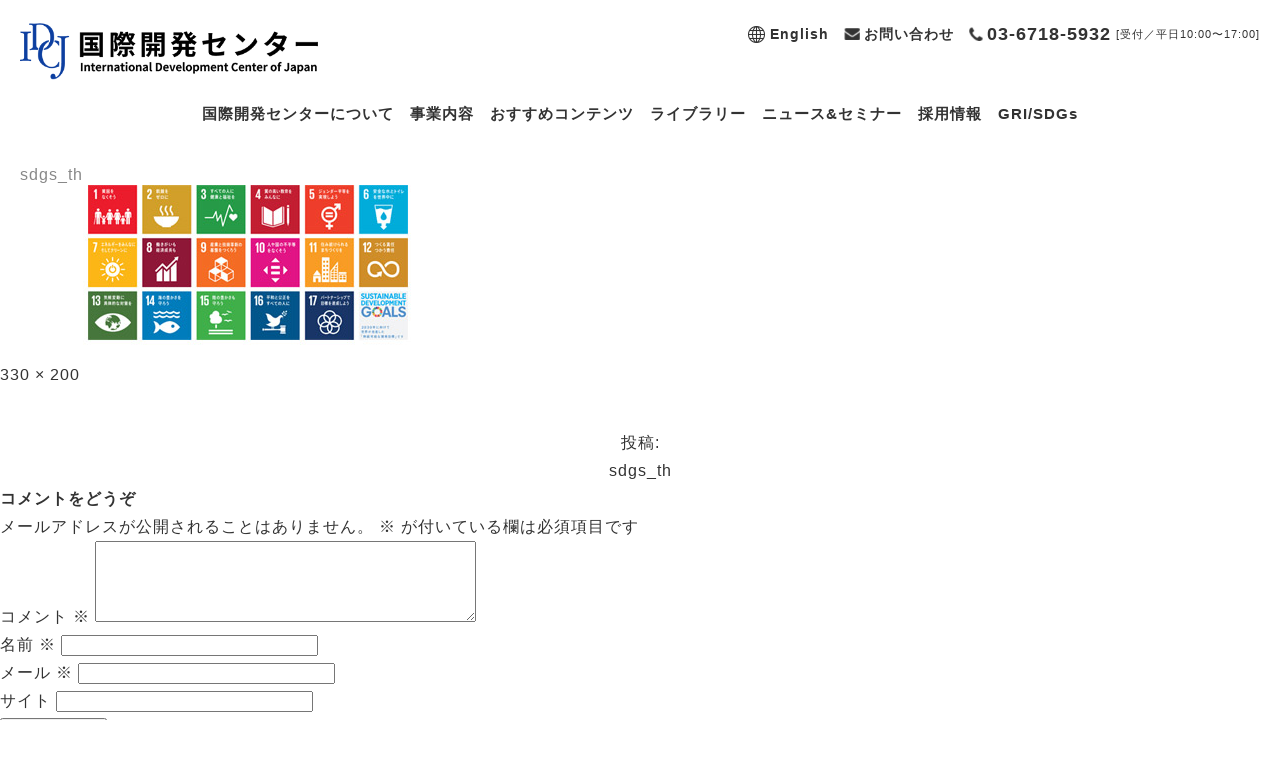

--- FILE ---
content_type: text/html; charset=UTF-8
request_url: https://www.idcj.jp/sdgs_th
body_size: 9752
content:
<!doctype html>
<html dir="ltr" lang="ja">
<head>
	<meta charset="UTF-8" />
	<meta name="viewport" content="width=device-width, initial-scale=1" />
	<link rel="profile" href="https://gmpg.org/xfn/11" />
	<title>sdgs_th | IDCJ 国際開発センター</title>

		<!-- All in One SEO 4.9.3 - aioseo.com -->
	<meta name="robots" content="max-image-preview:large" />
	<meta name="author" content="idcj_admin"/>
	<link rel="canonical" href="https://www.idcj.jp/sdgs_th" />
	<meta name="generator" content="All in One SEO (AIOSEO) 4.9.3" />
		<script type="application/ld+json" class="aioseo-schema">
			{"@context":"https:\/\/schema.org","@graph":[{"@type":"BreadcrumbList","@id":"https:\/\/www.idcj.jp\/sdgs_th#breadcrumblist","itemListElement":[{"@type":"ListItem","@id":"https:\/\/www.idcj.jp#listItem","position":1,"name":"\u30db\u30fc\u30e0","item":"https:\/\/www.idcj.jp","nextItem":{"@type":"ListItem","@id":"https:\/\/www.idcj.jp\/sdgs_th#listItem","name":"sdgs_th"}},{"@type":"ListItem","@id":"https:\/\/www.idcj.jp\/sdgs_th#listItem","position":2,"name":"sdgs_th","previousItem":{"@type":"ListItem","@id":"https:\/\/www.idcj.jp#listItem","name":"\u30db\u30fc\u30e0"}}]},{"@type":"ItemPage","@id":"https:\/\/www.idcj.jp\/sdgs_th#itempage","url":"https:\/\/www.idcj.jp\/sdgs_th","name":"sdgs_th | IDCJ \u56fd\u969b\u958b\u767a\u30bb\u30f3\u30bf\u30fc","inLanguage":"ja","isPartOf":{"@id":"https:\/\/www.idcj.jp\/#website"},"breadcrumb":{"@id":"https:\/\/www.idcj.jp\/sdgs_th#breadcrumblist"},"author":{"@id":"https:\/\/www.idcj.jp\/author\/idcj_admin#author"},"creator":{"@id":"https:\/\/www.idcj.jp\/author\/idcj_admin#author"},"datePublished":"2019-01-21T20:15:32+09:00","dateModified":"2019-01-21T20:15:32+09:00"},{"@type":"Organization","@id":"https:\/\/www.idcj.jp\/#organization","name":"IDCJ \u56fd\u969b\u958b\u767a\u30bb\u30f3\u30bf\u30fc","url":"https:\/\/www.idcj.jp\/"},{"@type":"Person","@id":"https:\/\/www.idcj.jp\/author\/idcj_admin#author","url":"https:\/\/www.idcj.jp\/author\/idcj_admin","name":"idcj_admin","image":{"@type":"ImageObject","@id":"https:\/\/www.idcj.jp\/sdgs_th#authorImage","url":"https:\/\/secure.gravatar.com\/avatar\/73f9a653ee877bbcd7c1fbb7925a538ada14bbf78eb8682bb03f567127ed590e?s=96&d=mm&r=g","width":96,"height":96,"caption":"idcj_admin"}},{"@type":"WebSite","@id":"https:\/\/www.idcj.jp\/#website","url":"https:\/\/www.idcj.jp\/","name":"IDCJ \u56fd\u969b\u958b\u767a\u30bb\u30f3\u30bf\u30fc","inLanguage":"ja","publisher":{"@id":"https:\/\/www.idcj.jp\/#organization"}}]}
		</script>
		<!-- All in One SEO -->

<link rel="alternate" type="application/rss+xml" title="IDCJ 国際開発センター &raquo; フィード" href="https://www.idcj.jp/feed" />
<link rel="alternate" type="application/rss+xml" title="IDCJ 国際開発センター &raquo; コメントフィード" href="https://www.idcj.jp/comments/feed" />
<link rel="alternate" type="application/rss+xml" title="IDCJ 国際開発センター &raquo; sdgs_th のコメントのフィード" href="https://www.idcj.jp/feed/?attachment_id=1586" />
<link rel="alternate" title="oEmbed (JSON)" type="application/json+oembed" href="https://www.idcj.jp/wp-json/oembed/1.0/embed?url=https%3A%2F%2Fwww.idcj.jp%2Fsdgs_th" />
<link rel="alternate" title="oEmbed (XML)" type="text/xml+oembed" href="https://www.idcj.jp/wp-json/oembed/1.0/embed?url=https%3A%2F%2Fwww.idcj.jp%2Fsdgs_th&#038;format=xml" />
<style id='wp-img-auto-sizes-contain-inline-css' type='text/css'>
img:is([sizes=auto i],[sizes^="auto," i]){contain-intrinsic-size:3000px 1500px}
/*# sourceURL=wp-img-auto-sizes-contain-inline-css */
</style>
<link rel='stylesheet' id='sbi_styles-css' href='https://www.idcj.jp/wp-content/plugins/instagram-feed/css/sbi-styles.min.css?ver=6.10.0' type='text/css' media='all' />
<style id='wp-emoji-styles-inline-css' type='text/css'>

	img.wp-smiley, img.emoji {
		display: inline !important;
		border: none !important;
		box-shadow: none !important;
		height: 1em !important;
		width: 1em !important;
		margin: 0 0.07em !important;
		vertical-align: -0.1em !important;
		background: none !important;
		padding: 0 !important;
	}
/*# sourceURL=wp-emoji-styles-inline-css */
</style>
<style id='wp-block-library-inline-css' type='text/css'>
:root{--wp-block-synced-color:#7a00df;--wp-block-synced-color--rgb:122,0,223;--wp-bound-block-color:var(--wp-block-synced-color);--wp-editor-canvas-background:#ddd;--wp-admin-theme-color:#007cba;--wp-admin-theme-color--rgb:0,124,186;--wp-admin-theme-color-darker-10:#006ba1;--wp-admin-theme-color-darker-10--rgb:0,107,160.5;--wp-admin-theme-color-darker-20:#005a87;--wp-admin-theme-color-darker-20--rgb:0,90,135;--wp-admin-border-width-focus:2px}@media (min-resolution:192dpi){:root{--wp-admin-border-width-focus:1.5px}}.wp-element-button{cursor:pointer}:root .has-very-light-gray-background-color{background-color:#eee}:root .has-very-dark-gray-background-color{background-color:#313131}:root .has-very-light-gray-color{color:#eee}:root .has-very-dark-gray-color{color:#313131}:root .has-vivid-green-cyan-to-vivid-cyan-blue-gradient-background{background:linear-gradient(135deg,#00d084,#0693e3)}:root .has-purple-crush-gradient-background{background:linear-gradient(135deg,#34e2e4,#4721fb 50%,#ab1dfe)}:root .has-hazy-dawn-gradient-background{background:linear-gradient(135deg,#faaca8,#dad0ec)}:root .has-subdued-olive-gradient-background{background:linear-gradient(135deg,#fafae1,#67a671)}:root .has-atomic-cream-gradient-background{background:linear-gradient(135deg,#fdd79a,#004a59)}:root .has-nightshade-gradient-background{background:linear-gradient(135deg,#330968,#31cdcf)}:root .has-midnight-gradient-background{background:linear-gradient(135deg,#020381,#2874fc)}:root{--wp--preset--font-size--normal:16px;--wp--preset--font-size--huge:42px}.has-regular-font-size{font-size:1em}.has-larger-font-size{font-size:2.625em}.has-normal-font-size{font-size:var(--wp--preset--font-size--normal)}.has-huge-font-size{font-size:var(--wp--preset--font-size--huge)}.has-text-align-center{text-align:center}.has-text-align-left{text-align:left}.has-text-align-right{text-align:right}.has-fit-text{white-space:nowrap!important}#end-resizable-editor-section{display:none}.aligncenter{clear:both}.items-justified-left{justify-content:flex-start}.items-justified-center{justify-content:center}.items-justified-right{justify-content:flex-end}.items-justified-space-between{justify-content:space-between}.screen-reader-text{border:0;clip-path:inset(50%);height:1px;margin:-1px;overflow:hidden;padding:0;position:absolute;width:1px;word-wrap:normal!important}.screen-reader-text:focus{background-color:#ddd;clip-path:none;color:#444;display:block;font-size:1em;height:auto;left:5px;line-height:normal;padding:15px 23px 14px;text-decoration:none;top:5px;width:auto;z-index:100000}html :where(.has-border-color){border-style:solid}html :where([style*=border-top-color]){border-top-style:solid}html :where([style*=border-right-color]){border-right-style:solid}html :where([style*=border-bottom-color]){border-bottom-style:solid}html :where([style*=border-left-color]){border-left-style:solid}html :where([style*=border-width]){border-style:solid}html :where([style*=border-top-width]){border-top-style:solid}html :where([style*=border-right-width]){border-right-style:solid}html :where([style*=border-bottom-width]){border-bottom-style:solid}html :where([style*=border-left-width]){border-left-style:solid}html :where(img[class*=wp-image-]){height:auto;max-width:100%}:where(figure){margin:0 0 1em}html :where(.is-position-sticky){--wp-admin--admin-bar--position-offset:var(--wp-admin--admin-bar--height,0px)}@media screen and (max-width:600px){html :where(.is-position-sticky){--wp-admin--admin-bar--position-offset:0px}}

/*# sourceURL=wp-block-library-inline-css */
</style><style id='global-styles-inline-css' type='text/css'>
:root{--wp--preset--aspect-ratio--square: 1;--wp--preset--aspect-ratio--4-3: 4/3;--wp--preset--aspect-ratio--3-4: 3/4;--wp--preset--aspect-ratio--3-2: 3/2;--wp--preset--aspect-ratio--2-3: 2/3;--wp--preset--aspect-ratio--16-9: 16/9;--wp--preset--aspect-ratio--9-16: 9/16;--wp--preset--color--black: #000000;--wp--preset--color--cyan-bluish-gray: #abb8c3;--wp--preset--color--white: #FFF;--wp--preset--color--pale-pink: #f78da7;--wp--preset--color--vivid-red: #cf2e2e;--wp--preset--color--luminous-vivid-orange: #ff6900;--wp--preset--color--luminous-vivid-amber: #fcb900;--wp--preset--color--light-green-cyan: #7bdcb5;--wp--preset--color--vivid-green-cyan: #00d084;--wp--preset--color--pale-cyan-blue: #8ed1fc;--wp--preset--color--vivid-cyan-blue: #0693e3;--wp--preset--color--vivid-purple: #9b51e0;--wp--preset--color--primary: #0073a8;--wp--preset--color--secondary: #005075;--wp--preset--color--dark-gray: #111;--wp--preset--color--light-gray: #767676;--wp--preset--gradient--vivid-cyan-blue-to-vivid-purple: linear-gradient(135deg,rgb(6,147,227) 0%,rgb(155,81,224) 100%);--wp--preset--gradient--light-green-cyan-to-vivid-green-cyan: linear-gradient(135deg,rgb(122,220,180) 0%,rgb(0,208,130) 100%);--wp--preset--gradient--luminous-vivid-amber-to-luminous-vivid-orange: linear-gradient(135deg,rgb(252,185,0) 0%,rgb(255,105,0) 100%);--wp--preset--gradient--luminous-vivid-orange-to-vivid-red: linear-gradient(135deg,rgb(255,105,0) 0%,rgb(207,46,46) 100%);--wp--preset--gradient--very-light-gray-to-cyan-bluish-gray: linear-gradient(135deg,rgb(238,238,238) 0%,rgb(169,184,195) 100%);--wp--preset--gradient--cool-to-warm-spectrum: linear-gradient(135deg,rgb(74,234,220) 0%,rgb(151,120,209) 20%,rgb(207,42,186) 40%,rgb(238,44,130) 60%,rgb(251,105,98) 80%,rgb(254,248,76) 100%);--wp--preset--gradient--blush-light-purple: linear-gradient(135deg,rgb(255,206,236) 0%,rgb(152,150,240) 100%);--wp--preset--gradient--blush-bordeaux: linear-gradient(135deg,rgb(254,205,165) 0%,rgb(254,45,45) 50%,rgb(107,0,62) 100%);--wp--preset--gradient--luminous-dusk: linear-gradient(135deg,rgb(255,203,112) 0%,rgb(199,81,192) 50%,rgb(65,88,208) 100%);--wp--preset--gradient--pale-ocean: linear-gradient(135deg,rgb(255,245,203) 0%,rgb(182,227,212) 50%,rgb(51,167,181) 100%);--wp--preset--gradient--electric-grass: linear-gradient(135deg,rgb(202,248,128) 0%,rgb(113,206,126) 100%);--wp--preset--gradient--midnight: linear-gradient(135deg,rgb(2,3,129) 0%,rgb(40,116,252) 100%);--wp--preset--font-size--small: 19.5px;--wp--preset--font-size--medium: 20px;--wp--preset--font-size--large: 36.5px;--wp--preset--font-size--x-large: 42px;--wp--preset--font-size--normal: 22px;--wp--preset--font-size--huge: 49.5px;--wp--preset--spacing--20: 0.44rem;--wp--preset--spacing--30: 0.67rem;--wp--preset--spacing--40: 1rem;--wp--preset--spacing--50: 1.5rem;--wp--preset--spacing--60: 2.25rem;--wp--preset--spacing--70: 3.38rem;--wp--preset--spacing--80: 5.06rem;--wp--preset--shadow--natural: 6px 6px 9px rgba(0, 0, 0, 0.2);--wp--preset--shadow--deep: 12px 12px 50px rgba(0, 0, 0, 0.4);--wp--preset--shadow--sharp: 6px 6px 0px rgba(0, 0, 0, 0.2);--wp--preset--shadow--outlined: 6px 6px 0px -3px rgb(255, 255, 255), 6px 6px rgb(0, 0, 0);--wp--preset--shadow--crisp: 6px 6px 0px rgb(0, 0, 0);}:where(.is-layout-flex){gap: 0.5em;}:where(.is-layout-grid){gap: 0.5em;}body .is-layout-flex{display: flex;}.is-layout-flex{flex-wrap: wrap;align-items: center;}.is-layout-flex > :is(*, div){margin: 0;}body .is-layout-grid{display: grid;}.is-layout-grid > :is(*, div){margin: 0;}:where(.wp-block-columns.is-layout-flex){gap: 2em;}:where(.wp-block-columns.is-layout-grid){gap: 2em;}:where(.wp-block-post-template.is-layout-flex){gap: 1.25em;}:where(.wp-block-post-template.is-layout-grid){gap: 1.25em;}.has-black-color{color: var(--wp--preset--color--black) !important;}.has-cyan-bluish-gray-color{color: var(--wp--preset--color--cyan-bluish-gray) !important;}.has-white-color{color: var(--wp--preset--color--white) !important;}.has-pale-pink-color{color: var(--wp--preset--color--pale-pink) !important;}.has-vivid-red-color{color: var(--wp--preset--color--vivid-red) !important;}.has-luminous-vivid-orange-color{color: var(--wp--preset--color--luminous-vivid-orange) !important;}.has-luminous-vivid-amber-color{color: var(--wp--preset--color--luminous-vivid-amber) !important;}.has-light-green-cyan-color{color: var(--wp--preset--color--light-green-cyan) !important;}.has-vivid-green-cyan-color{color: var(--wp--preset--color--vivid-green-cyan) !important;}.has-pale-cyan-blue-color{color: var(--wp--preset--color--pale-cyan-blue) !important;}.has-vivid-cyan-blue-color{color: var(--wp--preset--color--vivid-cyan-blue) !important;}.has-vivid-purple-color{color: var(--wp--preset--color--vivid-purple) !important;}.has-black-background-color{background-color: var(--wp--preset--color--black) !important;}.has-cyan-bluish-gray-background-color{background-color: var(--wp--preset--color--cyan-bluish-gray) !important;}.has-white-background-color{background-color: var(--wp--preset--color--white) !important;}.has-pale-pink-background-color{background-color: var(--wp--preset--color--pale-pink) !important;}.has-vivid-red-background-color{background-color: var(--wp--preset--color--vivid-red) !important;}.has-luminous-vivid-orange-background-color{background-color: var(--wp--preset--color--luminous-vivid-orange) !important;}.has-luminous-vivid-amber-background-color{background-color: var(--wp--preset--color--luminous-vivid-amber) !important;}.has-light-green-cyan-background-color{background-color: var(--wp--preset--color--light-green-cyan) !important;}.has-vivid-green-cyan-background-color{background-color: var(--wp--preset--color--vivid-green-cyan) !important;}.has-pale-cyan-blue-background-color{background-color: var(--wp--preset--color--pale-cyan-blue) !important;}.has-vivid-cyan-blue-background-color{background-color: var(--wp--preset--color--vivid-cyan-blue) !important;}.has-vivid-purple-background-color{background-color: var(--wp--preset--color--vivid-purple) !important;}.has-black-border-color{border-color: var(--wp--preset--color--black) !important;}.has-cyan-bluish-gray-border-color{border-color: var(--wp--preset--color--cyan-bluish-gray) !important;}.has-white-border-color{border-color: var(--wp--preset--color--white) !important;}.has-pale-pink-border-color{border-color: var(--wp--preset--color--pale-pink) !important;}.has-vivid-red-border-color{border-color: var(--wp--preset--color--vivid-red) !important;}.has-luminous-vivid-orange-border-color{border-color: var(--wp--preset--color--luminous-vivid-orange) !important;}.has-luminous-vivid-amber-border-color{border-color: var(--wp--preset--color--luminous-vivid-amber) !important;}.has-light-green-cyan-border-color{border-color: var(--wp--preset--color--light-green-cyan) !important;}.has-vivid-green-cyan-border-color{border-color: var(--wp--preset--color--vivid-green-cyan) !important;}.has-pale-cyan-blue-border-color{border-color: var(--wp--preset--color--pale-cyan-blue) !important;}.has-vivid-cyan-blue-border-color{border-color: var(--wp--preset--color--vivid-cyan-blue) !important;}.has-vivid-purple-border-color{border-color: var(--wp--preset--color--vivid-purple) !important;}.has-vivid-cyan-blue-to-vivid-purple-gradient-background{background: var(--wp--preset--gradient--vivid-cyan-blue-to-vivid-purple) !important;}.has-light-green-cyan-to-vivid-green-cyan-gradient-background{background: var(--wp--preset--gradient--light-green-cyan-to-vivid-green-cyan) !important;}.has-luminous-vivid-amber-to-luminous-vivid-orange-gradient-background{background: var(--wp--preset--gradient--luminous-vivid-amber-to-luminous-vivid-orange) !important;}.has-luminous-vivid-orange-to-vivid-red-gradient-background{background: var(--wp--preset--gradient--luminous-vivid-orange-to-vivid-red) !important;}.has-very-light-gray-to-cyan-bluish-gray-gradient-background{background: var(--wp--preset--gradient--very-light-gray-to-cyan-bluish-gray) !important;}.has-cool-to-warm-spectrum-gradient-background{background: var(--wp--preset--gradient--cool-to-warm-spectrum) !important;}.has-blush-light-purple-gradient-background{background: var(--wp--preset--gradient--blush-light-purple) !important;}.has-blush-bordeaux-gradient-background{background: var(--wp--preset--gradient--blush-bordeaux) !important;}.has-luminous-dusk-gradient-background{background: var(--wp--preset--gradient--luminous-dusk) !important;}.has-pale-ocean-gradient-background{background: var(--wp--preset--gradient--pale-ocean) !important;}.has-electric-grass-gradient-background{background: var(--wp--preset--gradient--electric-grass) !important;}.has-midnight-gradient-background{background: var(--wp--preset--gradient--midnight) !important;}.has-small-font-size{font-size: var(--wp--preset--font-size--small) !important;}.has-medium-font-size{font-size: var(--wp--preset--font-size--medium) !important;}.has-large-font-size{font-size: var(--wp--preset--font-size--large) !important;}.has-x-large-font-size{font-size: var(--wp--preset--font-size--x-large) !important;}
/*# sourceURL=global-styles-inline-css */
</style>

<style id='classic-theme-styles-inline-css' type='text/css'>
/*! This file is auto-generated */
.wp-block-button__link{color:#fff;background-color:#32373c;border-radius:9999px;box-shadow:none;text-decoration:none;padding:calc(.667em + 2px) calc(1.333em + 2px);font-size:1.125em}.wp-block-file__button{background:#32373c;color:#fff;text-decoration:none}
/*# sourceURL=/wp-includes/css/classic-themes.min.css */
</style>
<link rel='stylesheet' id='twentynineteen-style-css' href='https://www.idcj.jp/wp-content/themes/idcj/style.css?ver=6.9' type='text/css' media='all' />
<link rel='stylesheet' id='twentynineteen-print-style-css' href='https://www.idcj.jp/wp-content/themes/idcj/print.css?ver=6.9' type='text/css' media='print' />
<link rel="https://api.w.org/" href="https://www.idcj.jp/wp-json/" /><link rel="alternate" title="JSON" type="application/json" href="https://www.idcj.jp/wp-json/wp/v2/media/1586" /><link rel="EditURI" type="application/rsd+xml" title="RSD" href="https://www.idcj.jp/xmlrpc.php?rsd" />
<meta name="generator" content="WordPress 6.9" />
<link rel='shortlink' href='https://www.idcj.jp/?p=1586' />
<style type="text/css">.recentcomments a{display:inline !important;padding:0 !important;margin:0 !important;}</style><meta name="redi-version" content="1.2.7" />				<style type="text/css" id="c4wp-checkout-css">
					.woocommerce-checkout .c4wp_captcha_field {
						margin-bottom: 10px;
						margin-top: 15px;
						position: relative;
						display: inline-block;
					}
				</style>
								<style type="text/css" id="c4wp-v3-lp-form-css">
					.login #login, .login #lostpasswordform {
						min-width: 350px !important;
					}
					.wpforms-field-c4wp iframe {
						width: 100% !important;
					}
				</style>
							<style type="text/css" id="c4wp-v3-lp-form-css">
				.login #login, .login #lostpasswordform {
					min-width: 350px !important;
				}
				.wpforms-field-c4wp iframe {
					width: 100% !important;
				}
			</style>
			    <link href="/css/style.css" rel="stylesheet" type="text/css" media="all">
    <link href="https://fonts.googleapis.com/css?family=Raleway:200,300,400" rel="stylesheet">
    <style type="text/css"> p.file_message {font-size: 9pt; margin-bottom: 0em;}</style>
    <script type='text/javascript' src="/js/jquery-2.2.4.min.js"></script>
    <script type='text/javascript' src='/js/jquery.easing.1.3.js'></script>
    <script src="/js/common.js"></script>
	<script src="/js/table-shrink.js"></script>
	<script src="/js/faq.js"></script>
	
	<!-- Google tag (gtag.js) -->
<script async src="https://www.googletagmanager.com/gtag/js?id=G-54T0LQEQG1"></script>
<script>
  window.dataLayer = window.dataLayer || [];
  function gtag(){dataLayer.push(arguments);}
  gtag('js', new Date());

  gtag('config', 'G-54T0LQEQG1');
</script>
<!-- Google tag (gtag.js) -->
<script async src="https://www.googletagmanager.com/gtag/js?id=UA-64149484-3"></script>
<script>
  window.dataLayer = window.dataLayer || [];
  function gtag(){dataLayer.push(arguments);}
  gtag('js', new Date());

  gtag('config', 'UA-64149484-3');
</script>
	
</head>
<body>
        <nav class="sp_navi">
            <ul>
                <li><a href="/about">国際開発センターについて</a></li>
                <li><a href="/business">事業内容</a></li>
                <li><a href="/pickup">おすすめコンテンツ</a></li>
                <li><a href="/library">ライブラリー</a></li>
                <li><a href="/news">ニュース&amp;セミナー</a></li>
                <li><a href="/recruit">採用情報</a></li>
                <li><a href="/sdgs">GRI/SDGs</a></li>
                 <div class="subnavi"><a href="/english" class="icon_en">English</a> <a href="/contact" class="icon_mail">お問い合わせ</a><br><span class="icon_tel">03-6718-5932</span><br><span class="timeinfo">[受付／平日10:00〜17:00]</span></div>         
            </ul>
        </nav>    

    <header>
        <h1><a href="/"><img src="/images/logo.png" width="300" class="logo" alt="IDCJ 国際開発センター"></a></h1>
        <div class="subnavi pc_only"><a href="/english" class="icon_en">English</a> <a href="/contact" class="icon_mail">お問い合わせ</a> <span class="icon_tel">03-6718-5932</span><span class="timeinfo">[受付／平日10:00〜17:00]</span></div>
        <nav clas="pc_only">
            <ul>
                <li><a href="/about">国際開発センターについて</a></li>
                <li><a href="/business">事業内容</a></li>
                <li><a href="/pickup">おすすめコンテンツ</a></li>
                <li><a href="/library">ライブラリー</a></li>
                <li><a href="/news">ニュース&amp;セミナー</a></li>
                <li><a href="/recruit">採用情報</a></li>
                <li><a href="/sdgs">GRI/SDGs</a></li>
            </ul>
        </nav>
            <div class="menu-trigger">
            <span></span>
            <span></span>
            <span></span>
            </div>
    </header>

	<section id="primary" class="content-area">
		<main id="main" class="site-main">

			
				<article id="post-1586" class="post-1586 attachment type-attachment status-inherit hentry entry">

					<header class="entry-header">
						<h1 class="entry-title">sdgs_th</h1>					</header><!-- .entry-header -->

					<div class="entry-content">

						<figure class="entry-attachment wp-block-image">
							<img width="330" height="200" src="https://www.idcj.jp/wp-content/uploads/2019/01/sdgs_th.jpg" class="attachment-full size-full" alt="" decoding="async" fetchpriority="high" srcset="https://www.idcj.jp/wp-content/uploads/2019/01/sdgs_th.jpg 330w, https://www.idcj.jp/wp-content/uploads/2019/01/sdgs_th-300x182.jpg 300w" sizes="(max-width: 330px) 100vw, 330px" />
							<figcaption class="wp-caption-text"></figcaption>

						</figure><!-- .entry-attachment -->

											</div><!-- .entry-content -->

					<footer class="entry-footer">
						<span class="full-size-link"><span class="screen-reader-text">フルサイズ</span><a href="https://www.idcj.jp/wp-content/uploads/2019/01/sdgs_th.jpg">330 &times; 200</a></span>
						
					</footer><!-- .entry-footer -->
				</article><!-- #post-## -->

				
	<nav class="navigation post-navigation" aria-label="投稿">
		<h2 class="screen-reader-text">投稿ナビゲーション</h2>
		<div class="nav-links"><div class="nav-previous"><a href="https://www.idcj.jp/sdgs_th" rel="prev"><span class="meta-nav">投稿:</span><br><span class="post-title">sdgs_th</span></a></div></div>
	</nav>
<div id="comments" class="comments-area">
	<div class="comments-title-wrap no-responses">
		<h2 class="comments-title">
		コメントをどうぞ		</h2><!-- .comments-title -->
			</div><!-- .comments-title-flex -->
		<div id="respond" class="comment-respond">
		<h3 id="reply-title" class="comment-reply-title"> <small><a rel="nofollow" id="cancel-comment-reply-link" href="/sdgs_th#respond" style="display:none;">コメントをキャンセル</a></small></h3><form action="https://www.idcj.jp/wp-comments-post.php" method="post" id="commentform" class="comment-form"><p class="comment-notes"><span id="email-notes">メールアドレスが公開されることはありません。</span> <span class="required-field-message"><span class="required">※</span> が付いている欄は必須項目です</span></p><p class="comment-form-comment"><label for="comment">コメント <span class="required">※</span></label> <textarea id="comment" name="comment" cols="45" rows="5" maxlength="65525" required></textarea></p><p class="comment-form-author"><label for="author">名前 <span class="required">※</span></label> <input id="author" name="author" type="text" value="" size="30" maxlength="245" autocomplete="name" required /></p>
<p class="comment-form-email"><label for="email">メール <span class="required">※</span></label> <input id="email" name="email" type="email" value="" size="30" maxlength="100" aria-describedby="email-notes" autocomplete="email" required /></p>
<p class="comment-form-url"><label for="url">サイト</label> <input id="url" name="url" type="url" value="" size="30" maxlength="200" autocomplete="url" /></p>
<p class="form-submit"><input name="submit" type="submit" id="submit" class="submit" value="コメントを送信" /> <input type='hidden' name='comment_post_ID' value='1586' id='comment_post_ID' />
<input type='hidden' name='comment_parent' id='comment_parent' value='0' />
</p></form>	</div><!-- #respond -->
	</div><!-- #comments -->

		</main><!-- .site-main -->
	</section><!-- .content-area -->


<footer>
<div class="footercontact">
    <ul>
        <li class="telarea"><div class="icon"><img src="/images/icon_tel2.png" width="38" class="midpos"></div><div class="teldata">03-6718-5932<span>受付／平日10:00〜17:00</span></div></li>
        <li class="mailarea"><a href="/contact"><div class="icon"><img src="/images/icon_email2.png" width="40" class="midpos"></div><p>メールお問い合わせ</p></a></li>
        <li class="mailmagazinearea"><a href="https://www.idcj.jp/sdgs/mailmagazine/
" target="_blank"><div class="icon"><img src="/images/icon_mailmagazine.png" width="48" class="midpos"></div><p><img src="/images/btn_mailmagazine.png" width="428" class="btn_magazine pc_only">SDGsメールマガジン登録<br><span>国際開発の基礎からトレンドまで、最新情報を配信中！</span></p></a></li>
    </ul>
    
    
</div>
       
       <div class="footerlink">
           <ul class="pc_only">
                <li><a href="/about">国際開発センターについて</a></li>
                <li><a href="/business">事業内容</a></li>
                <li><a href="/pickup">おすすめコンテンツ</a></li>
                <li><a href="/library">ライブラリー</a></li>
                <li><a href="/news">ニュース&amp;セミナー</a></li>
                <li><a href="/recruit">採用情報</a></li>
           </ul>
           <a href="javascript:void(0);" onClick="return:false;" class="pagetop"><img src="/images/btn_top.png" width="46"></a>
       </div>
        
        
<div class="footerarea">
    <div class="logoarea">
    <a href="/"><img src="/images/foot_logo.png" alt="国際開発センター" width="300"></a>
    </div>
       <ul>
           <li><a href="/privacy">プライバシーポリシー</a></li>
		   <li><a href="/compliance">コンプライアンス</a></li>
		   <li><a href="/sitemap">サイトマップ</a></li>
           <li><a href="/english">English</a></li>
           <li><div class="copyright">Copyright &copy; <br class="sp_only">International Development Center of Japan. <br class="sp_only">All rights reserved.</div></li>
    </ul>
</div>

    </footer>



<script type="speculationrules">
{"prefetch":[{"source":"document","where":{"and":[{"href_matches":"/*"},{"not":{"href_matches":["/wp-*.php","/wp-admin/*","/wp-content/uploads/*","/wp-content/*","/wp-content/plugins/*","/wp-content/themes/idcj/*","/*\\?(.+)"]}},{"not":{"selector_matches":"a[rel~=\"nofollow\"]"}},{"not":{"selector_matches":".no-prefetch, .no-prefetch a"}}]},"eagerness":"conservative"}]}
</script>
<!-- Instagram Feed JS -->
<script type="text/javascript">
var sbiajaxurl = "https://www.idcj.jp/wp-admin/admin-ajax.php";
</script>
	<script>
	/(trident|msie)/i.test(navigator.userAgent)&&document.getElementById&&window.addEventListener&&window.addEventListener("hashchange",function(){var t,e=location.hash.substring(1);/^[A-z0-9_-]+$/.test(e)&&(t=document.getElementById(e))&&(/^(?:a|select|input|button|textarea)$/i.test(t.tagName)||(t.tabIndex=-1),t.focus())},!1);
	</script>
	<script type="text/javascript" src="https://www.idcj.jp/wp-includes/js/comment-reply.min.js?ver=6.9" id="comment-reply-js" async="async" data-wp-strategy="async" fetchpriority="low"></script>
<script id="wp-emoji-settings" type="application/json">
{"baseUrl":"https://s.w.org/images/core/emoji/17.0.2/72x72/","ext":".png","svgUrl":"https://s.w.org/images/core/emoji/17.0.2/svg/","svgExt":".svg","source":{"concatemoji":"https://www.idcj.jp/wp-includes/js/wp-emoji-release.min.js?ver=6.9"}}
</script>
<script type="module">
/* <![CDATA[ */
/*! This file is auto-generated */
const a=JSON.parse(document.getElementById("wp-emoji-settings").textContent),o=(window._wpemojiSettings=a,"wpEmojiSettingsSupports"),s=["flag","emoji"];function i(e){try{var t={supportTests:e,timestamp:(new Date).valueOf()};sessionStorage.setItem(o,JSON.stringify(t))}catch(e){}}function c(e,t,n){e.clearRect(0,0,e.canvas.width,e.canvas.height),e.fillText(t,0,0);t=new Uint32Array(e.getImageData(0,0,e.canvas.width,e.canvas.height).data);e.clearRect(0,0,e.canvas.width,e.canvas.height),e.fillText(n,0,0);const a=new Uint32Array(e.getImageData(0,0,e.canvas.width,e.canvas.height).data);return t.every((e,t)=>e===a[t])}function p(e,t){e.clearRect(0,0,e.canvas.width,e.canvas.height),e.fillText(t,0,0);var n=e.getImageData(16,16,1,1);for(let e=0;e<n.data.length;e++)if(0!==n.data[e])return!1;return!0}function u(e,t,n,a){switch(t){case"flag":return n(e,"\ud83c\udff3\ufe0f\u200d\u26a7\ufe0f","\ud83c\udff3\ufe0f\u200b\u26a7\ufe0f")?!1:!n(e,"\ud83c\udde8\ud83c\uddf6","\ud83c\udde8\u200b\ud83c\uddf6")&&!n(e,"\ud83c\udff4\udb40\udc67\udb40\udc62\udb40\udc65\udb40\udc6e\udb40\udc67\udb40\udc7f","\ud83c\udff4\u200b\udb40\udc67\u200b\udb40\udc62\u200b\udb40\udc65\u200b\udb40\udc6e\u200b\udb40\udc67\u200b\udb40\udc7f");case"emoji":return!a(e,"\ud83e\u1fac8")}return!1}function f(e,t,n,a){let r;const o=(r="undefined"!=typeof WorkerGlobalScope&&self instanceof WorkerGlobalScope?new OffscreenCanvas(300,150):document.createElement("canvas")).getContext("2d",{willReadFrequently:!0}),s=(o.textBaseline="top",o.font="600 32px Arial",{});return e.forEach(e=>{s[e]=t(o,e,n,a)}),s}function r(e){var t=document.createElement("script");t.src=e,t.defer=!0,document.head.appendChild(t)}a.supports={everything:!0,everythingExceptFlag:!0},new Promise(t=>{let n=function(){try{var e=JSON.parse(sessionStorage.getItem(o));if("object"==typeof e&&"number"==typeof e.timestamp&&(new Date).valueOf()<e.timestamp+604800&&"object"==typeof e.supportTests)return e.supportTests}catch(e){}return null}();if(!n){if("undefined"!=typeof Worker&&"undefined"!=typeof OffscreenCanvas&&"undefined"!=typeof URL&&URL.createObjectURL&&"undefined"!=typeof Blob)try{var e="postMessage("+f.toString()+"("+[JSON.stringify(s),u.toString(),c.toString(),p.toString()].join(",")+"));",a=new Blob([e],{type:"text/javascript"});const r=new Worker(URL.createObjectURL(a),{name:"wpTestEmojiSupports"});return void(r.onmessage=e=>{i(n=e.data),r.terminate(),t(n)})}catch(e){}i(n=f(s,u,c,p))}t(n)}).then(e=>{for(const n in e)a.supports[n]=e[n],a.supports.everything=a.supports.everything&&a.supports[n],"flag"!==n&&(a.supports.everythingExceptFlag=a.supports.everythingExceptFlag&&a.supports[n]);var t;a.supports.everythingExceptFlag=a.supports.everythingExceptFlag&&!a.supports.flag,a.supports.everything||((t=a.source||{}).concatemoji?r(t.concatemoji):t.wpemoji&&t.twemoji&&(r(t.twemoji),r(t.wpemoji)))});
//# sourceURL=https://www.idcj.jp/wp-includes/js/wp-emoji-loader.min.js
/* ]]> */
</script>

</body>
</html>


--- FILE ---
content_type: text/css
request_url: https://www.idcj.jp/wp-content/themes/idcj/style.css?ver=6.9
body_size: 249
content:
@charset "UTF-8";
/*
Theme Name: idcj
*/
input[type="file"] {
    display: none;
}
.fileSelect {
    display: inline-block;
    color: #fff;
    background: #003192;
    margin: 0 0 10px;
    padding: 2px 20px;
}
.fileView {
    display: inline-block;
    padding: 0 0 0 .5em;
}
.fileSelect:hover {
    cursor: pointer;
    opacity: .5;
}